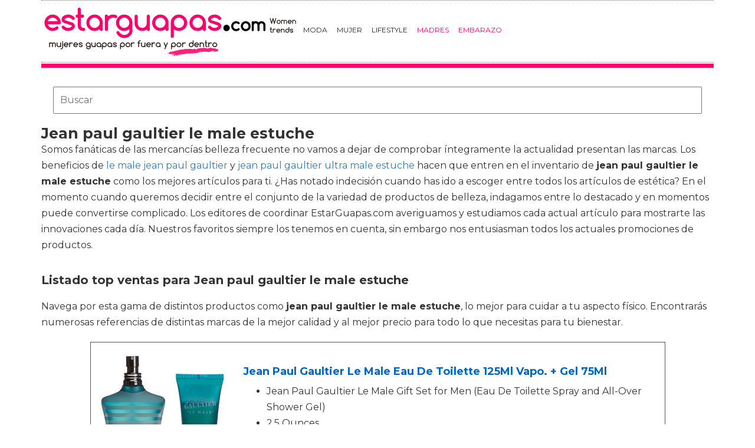

--- FILE ---
content_type: text/html; charset=utf-8
request_url: https://www.estarguapas.com/belleza/jean-paul-gaultier-le-male-estuche/
body_size: 10831
content:

<!DOCTYPE html>
<html lang="es">
    <head>
        <link rel="icon" type="image/png" href="/static/img/favicon.ico">
        <meta charset="utf-8">
        <title>Comprar jean paul gaultier le male estuche 🥇 【 desde 26.45 € 】 | Estarguapas</title>
        <meta name="geo.region" content="">
        <meta name="theme-color" content="#3c3c3c">
        
        <link href='https://fonts.googleapis.com/css?family=Montserrat:400,700' rel='stylesheet' type='text/css'>
        <link rel="stylesheet" href="https://maxcdn.bootstrapcdn.com/bootstrap/3.3.5/css/bootstrap.min.css" integrity="sha512-dTfge/zgoMYpP7QbHy4gWMEGsbsdZeCXz7irItjcC3sPUFtf0kuFbDz/ixG7ArTxmDjLXDmezHubeNikyKGVyQ==" crossorigin="anonymous">
        <link rel="stylesheet" type="text/css" href="/static/css/base.css?v=3.9">
        <meta content="width=device-width, minimum-scale=1, maximum-scale=1" name="viewport">
        <meta name="format-detection" content="telephone=no">
        
        
        
        
        
  <link rel="stylesheet" type="text/css" href="/static/css/anews.css?v=3.9">
  <meta name="Description" content="">
  <meta name="Keywords" content="">
  
  <script type='application/ld+json'>[{"@context":"https://schema.org","@type":"BreadcrumbList","itemListElement":[{"@type":"ListItem","position":1,"name":"🔴 Revista Mujeres","item":"https://www.estarguapas.com/"},{"@type":"ListItem","position":2,"name":"🔴 Productos de belleza","item":"https://www.estarguapas.com/belleza/"},{"@type":"ListItem","position":3,"name":"🔴 Jean paul gaultier le male estuche","item":"https://www.estarguapas.com/belleza/jean-paul-gaultier-le-male-estuche/"}]}]</script>

        <script>
           (function(i,s,o,g,r,a,m){i['GoogleAnalyticsObject']=r;i[r]=i[r]||function(){
           (i[r].q=i[r].q||[]).push(arguments)},i[r].l=1*new Date();a=s.createElement(o),
           m=s.getElementsByTagName(o)[0];a.async=1;a.src=g;m.parentNode.insertBefore(a,m)
           })(window,document,'script','//www.google-analytics.com/analytics.js','ga');
         
           ga('create', 'UA-18697816-5', 'auto');
           ga('require', 'displayfeatures');
           ga('send', 'pageview');
        </script>

        <!-- Google Tag Manager -->
        <script>(function(w,d,s,l,i){w[l]=w[l]||[];w[l].push({'gtm.start':
        new Date().getTime(),event:'gtm.js'});var f=d.getElementsByTagName(s)[0],
        j=d.createElement(s),dl=l!='dataLayer'?'&l='+l:'';j.async=true;j.src=
        'https://www.googletagmanager.com/gtm.js?id='+i+dl;f.parentNode.insertBefore(j,f);
        })(window,document,'script','dataLayer','GTM-W234BN');</script>
        <!-- End Google Tag Manager -->



        <link rel="manifest" href="/static/manifest.json">
        <script src="https://ajax.googleapis.com/ajax/libs/jquery/3.2.1/jquery.min.js"></script>

    </head>
    <body >
      <!-- Google Tag Manager (noscript) -->
      <noscript><iframe src="https://www.googletagmanager.com/ns.html?id=GTM-W234BN"
      height="0" width="0" style="display:none;visibility:hidden"></iframe></noscript>
      <!-- End Google Tag Manager (noscript) -->
    
    <div id="Skin-Antevenio">
      <div class="container">
        <div id="general">
            <div id="header">
            
                
                <nav class="navbar navbar-default">
                  <div class="container-fluid">
                    <div class="logobrand">
                       <a class="navbar-brand" href="/">
                        <img loading="lazy" class="imglogo" src="/static/img/estarguapas_logo.png" alt="Estarguapas - Belleza y cuidado personal" title="Estarguapas - Belleza y cuidado personal">
                      </a>
                    </div>
                    <div class="navbar-header">
                      <button type="button" class="navbar-toggle collapsed" data-toggle="collapse" data-target="#bs-example-navbar-collapse-1" aria-expanded="false">
                        <span class="sr-only">Toggle navigation</span>
                        <span class="icon-bar"></span>
                        <span class="icon-bar"></span>
                        <span class="icon-bar"></span>
                      </button>
                    </div>

                    <div class="collapse navbar-collapse" id="bs-example-navbar-collapse-1">
                      <ul class="nav navbar-nav">
                          
                          <li>
                              
                                <a href="/category/moda" title="Moda">Moda</a>
                              
                          </li>
                          
                          <li>
                              
                                <a href="/category/mujer" title="Mujer">Mujer</a>
                              
                          </li>
                          
                          <li>
                              
                                <a href="/category/estilo-de-vida" title="LifeStyle">LifeStyle</a>
                              
                          </li>
                          
                          <li>
                              
                                <a href="https://www.soloparamadres.com" title="Madres" style="color:#FF006C" target="_blank">Madres</a>
                              
                          </li>
                          
                          <li>
                              
                                <a href="https://www.mujerfertil.es" title="Embarazo" style="color:#FF006C" target="_blank">Embarazo</a>
                              
                          </li>
                          
                      </ul>
                      </div>
                  </div>
                  
                </nav>
                
                
              </div>
              <img loading="lazy" src="/static/img/barra.jpg" class="barra_cab" title="barra head" alt="barra head">
            
            <div id="content" >
                
  <div class="row">
    <div class="description col-xs-12 col-md-12">
      <form class="navbar-form navbar-left" action="/belleza-search/" method="post" style="width:100%;padding: 20px;"><input type='hidden' name='csrfmiddlewaretoken' value='wzV3TceAcMAX2y2z72maNEfUdhYh1xBC7q0tGhcuBgS5C1VkPSC40YpGcdrB8FxZ' />
          <input type="text" name="searchbox" class="search-query span2" placeholder="Buscar" maxlength="100" required="" id="id_searchbox" style="width:100%;padding:10px;">
      </form>
      <h1>Jean paul gaultier le male estuche</h1>

      <div id="intro">
      
        <p>Somos fanáticas de las mercancías belleza frecuente no vamos a dejar de comprobar íntegramente la actualidad presentan las marcas. Los beneficios de <a href='/belleza/le-male-jean-paul-gaultier/' title='le male jean paul gaultier'>le male jean paul gaultier</a> y <a href='/belleza/jean-paul-gaultier-ultra-male-estuche/' title='jean paul gaultier ultra male estuche'>jean paul gaultier ultra male estuche</a> hacen que entren en el inventario de <strong>jean paul gaultier le male estuche</strong> como los mejores artículos para ti. ¿Has notado indecisión cuando has ido a escoger entre todos los artículos de estética? En el momento cuando queremos decidir entre el conjunto de la variedad de productos de belleza, indagamos entre lo destacado y en momentos puede convertirse complicado. Los editores de coordinar EstarGuapas.com averiguamos y estudiamos cada actual artículo para mostrarte las innovaciones cada día. Nuestros favoritos siempre los tenemos en cuenta, sin embargo nos entusiasman todos los actuales promociones de productos.</p>
      
      </div>

      <h2>Listado top ventas para Jean paul gaultier le male estuche</h2>
      <div id="listado">
      
        <p>Navega por esta gama de distintos productos como <strong>jean paul gaultier le male estuche</strong>, lo mejor para cuidar a tu aspecto físico. Encontrarás numerosas referencias de distintas marcas de la mejor calidad y al mejor precio para todo lo que necesitas para tu bienestar.</p>
      
      </div>
      
      <div class="row lalala" lelele="aHR0cHM6Ly93d3cuYW1hem9uLmVzL2RwL0IwMEFDMk5JUU8/dGFnPWVzdGFyZ3VhcGFzLTIx">
        <div class="products col-xs-12 col-md-offset-1 col-md-10">
          <div class="row product">
            <div class="col-xs-12 col-md-12">
              <div class="row">
                <div class="col-xs-12 col-md-3">
                  <img src="/pics/2020/09/29/jean-paul-gaultier-le-male-eau-de-toilette-125ml-vapo-gel-75ml-55262.jpg" title="Jean Paul Gaultier Le Male Eau De Toilette 125Ml Vapo. + Gel 75Ml" alt="Jean Paul Gaultier Le Male Eau De Toilette 125Ml Vapo. + Gel 75Ml"> 
                </div> 
                <div class="col-xs-12 col-md-9">
                  <h3>Jean Paul Gaultier Le Male Eau De Toilette 125Ml Vapo. + Gel 75Ml</h3> 
                  <div><ul><li>Jean Paul Gaultier Le Male Gift Set for Men (Eau De Toilette Spray and All-Over Shower Gel)</li><li>2.5 Ounces</li></ul></div>
                  <div style="text-align:right;">
                  
                    <div class="comprar"><i class="fas fa-shopping-cart"></i> Ver precios en Amazon</div>
                  </div>
                </div> 
              </div> 
            </div> 
          </div> 
        </div>
      </div>
      
      <div class="row lalala" lelele="aHR0cHM6Ly93d3cuYW1hem9uLmVzL2RwL0IwN1oyNFZHTDQ/dGFnPWVzdGFyZ3VhcGFzLTIx">
        <div class="products col-xs-12 col-md-offset-1 col-md-10">
          <div class="row product">
            <div class="col-xs-12 col-md-12">
              <div class="row">
                <div class="col-xs-12 col-md-3">
                  <img src="/pics/2020/09/29/jean-paul-gaultier-jpg-le-beau-estuche-de-75-ml-eau-de-toilette-10-ml-edt-travel-spray-55261.jpg" title="Jean Paul Gaultier JPG Le Beau - Estuche de 75 ml Eau de Toilette &amp; 10 ml EDT Travel Spray" alt="Jean Paul Gaultier JPG Le Beau - Estuche de 75 ml Eau de Toilette &amp; 10 ml EDT Travel Spray"> 
                </div> 
                <div class="col-xs-12 col-md-9">
                  <h3>Jean Paul Gaultier JPG Le Beau - Estuche de 75 ml Eau de Toilette &amp; 10 ml EDT Travel Spray</h3> 
                  <div><ul></ul></div>
                  <div style="text-align:right;">
                  
                    <div class="comprar"><i class="fas fa-shopping-cart"></i> Ver precios en Amazon</div>
                  </div>
                </div> 
              </div> 
            </div> 
          </div> 
        </div>
      </div>
      
      <div class="row lalala" lelele="aHR0cHM6Ly93d3cuYW1hem9uLmVzL2RwL0IwMDlDN1IyQkM/dGFnPWVzdGFyZ3VhcGFzLTIx">
        <div class="products col-xs-12 col-md-offset-1 col-md-10">
          <div class="row product">
            <div class="col-xs-12 col-md-12">
              <div class="row">
                <div class="col-xs-12 col-md-3">
                  <img src="/pics/2020/09/29/le-male-eau-de-toilette-125-ml-gel-de-bano-75-ml-de-jean-paul-gaultier-hombre-estuche-55260.jpg" title="Le male Eau de Toilette 125 ml + Gel de baño 75 ml de Jean Paul Gaultier, Hombre – Estuche" alt="Le male Eau de Toilette 125 ml + Gel de baño 75 ml de Jean Paul Gaultier, Hombre – Estuche"> 
                </div> 
                <div class="col-xs-12 col-md-9">
                  <h3>Le male Eau de Toilette 125 ml + Gel de baño 75 ml de Jean Paul Gaultier, Hombre – Estuche</h3> 
                  <div><ul><li>Le Male by Jean Paul Gaultier for Men 2 Piece Set Includes: 4.2 oz Eau de Toilette Spray + 2.5 oz All Over Shower Gel</li><li>4.2 oz.</li></ul></div>
                  <div style="text-align:right;">
                  
                    <div class="comprar"><i class="fas fa-shopping-cart"></i> Ver precios en Amazon</div>
                  </div>
                </div> 
              </div> 
            </div> 
          </div> 
        </div>
      </div>
      
      <div class="row lalala" lelele="aHR0cHM6Ly93d3cuYW1hem9uLmVzL2RwL0IwMU02V1VKVDA/dGFnPWVzdGFyZ3VhcGFzLTIx">
        <div class="products col-xs-12 col-md-offset-1 col-md-10">
          <div class="row product">
            <div class="col-xs-12 col-md-12">
              <div class="row">
                <div class="col-xs-12 col-md-3">
                  <img src="/pics/2020/09/28/jean-paul-gaultier-agua-de-colonia-para-hombres-200-ml-9621.jpg" title="Jean Paul Gaultier, Agua de colonia para hombres - 200 ml." alt="Jean Paul Gaultier, Agua de colonia para hombres - 200 ml."> 
                </div> 
                <div class="col-xs-12 col-md-9">
                  <h3>Jean Paul Gaultier, Agua de colonia para hombres - 200 ml.</h3> 
                  <div><ul><li>LE MALE Eau de Toilette 200ML [JEAN PAUL GAULTIER]</li><li>Jean Paul Gaultier</li><li>Fragancias Premium</li></ul></div>
                  <div style="text-align:right;">
                  
                    <div class="comprar"><i class="fas fa-shopping-cart"></i> Ver precios en Amazon</div>
                  </div>
                </div> 
              </div> 
            </div> 
          </div> 
        </div>
      </div>
      
      <div class="row lalala" lelele="aHR0cHM6Ly93d3cuYW1hem9uLmVzL2RwL0IwMDBFN1dJNkk/dGFnPWVzdGFyZ3VhcGFzLTIx">
        <div class="products col-xs-12 col-md-offset-1 col-md-10">
          <div class="row product">
            <div class="col-xs-12 col-md-12">
              <div class="row">
                <div class="col-xs-12 col-md-3">
                  <img src="/pics/2020/09/28/jean-paul-gaultier-le-male-eau-de-toilette-vaporizador-75-ml-7776.jpg" title="Jean Paul Gaultier Le Male Eau de Toilette Vaporizador 75 ml" alt="Jean Paul Gaultier Le Male Eau de Toilette Vaporizador 75 ml"> 
                </div> 
                <div class="col-xs-12 col-md-9">
                  <h3>Jean Paul Gaultier Le Male Eau de Toilette Vaporizador 75 ml</h3> 
                  <div><ul><li>De la marca Jean Paul Gaultier.</li><li>Contiene 75 ml.</li><li>Este producto está indicado para hSombras.</li><li>Las notas olfativas principales de este producto son amaderado, especiado y fresco naturaleza.</li></ul></div>
                  <div style="text-align:right;">
                  
                    <div class="comprar"><i class="fas fa-shopping-cart"></i> Ver precios en Amazon</div>
                  </div>
                </div> 
              </div> 
            </div> 
          </div> 
        </div>
      </div>
      
      <div class="row lalala" lelele="aHR0cHM6Ly93d3cuYW1hem9uLmVzL2RwL0IwMDA2VkE2MkE/dGFnPWVzdGFyZ3VhcGFzLTIx">
        <div class="products col-xs-12 col-md-offset-1 col-md-10">
          <div class="row product">
            <div class="col-xs-12 col-md-12">
              <div class="row">
                <div class="col-xs-12 col-md-3">
                  <img src="/pics/2020/09/28/jean-paul-gaultier-desodorante-stick-le-male-75-ml-7775.jpg" title="JEAN PAUL GAULTIER - Desodorante stick le mâle 75 ml" alt="JEAN PAUL GAULTIER - Desodorante stick le mâle 75 ml"> 
                </div> 
                <div class="col-xs-12 col-md-9">
                  <h3>JEAN PAUL GAULTIER - Desodorante stick le mâle 75 ml</h3> 
                  <div><ul><li>Le Male Deo Stick Alcohol Free 75 Gr</li><li>Los mejores productos para que te sientas bien contigo mismo.</li><li>Belleza y cuidado van de la mano para proporcionarte una sensación de bienestar única.</li></ul></div>
                  <div style="text-align:right;">
                  
                    <div class="comprar"><i class="fas fa-shopping-cart"></i> Ver precios en Amazon</div>
                  </div>
                </div> 
              </div> 
            </div> 
          </div> 
        </div>
      </div>
      
      <div class="row lalala" lelele="aHR0cHM6Ly93d3cuYW1hem9uLmVzL2RwL0IwMDFCQUczOEc/dGFnPWVzdGFyZ3VhcGFzLTIx">
        <div class="products col-xs-12 col-md-offset-1 col-md-10">
          <div class="row product">
            <div class="col-xs-12 col-md-12">
              <div class="row">
                <div class="col-xs-12 col-md-3">
                  <img src="/pics/2020/09/28/jean-paul-gaultier-le-male-eau-de-toilette-spray-125-ml-7774.jpg" title="Jean Paul Gaultier Le Male, Eau De Toilette Spray, 125 ml" alt="Jean Paul Gaultier Le Male, Eau De Toilette Spray, 125 ml"> 
                </div> 
                <div class="col-xs-12 col-md-9">
                  <h3>Jean Paul Gaultier Le Male, Eau De Toilette Spray, 125 ml</h3> 
                  <div><ul><li>De la marca Jean Paul Gaultier.</li><li>Contiene 125 ml.</li><li>Este producto está indicado para hSombras.</li><li>Las notas olfativas principales de este producto son amaderado, especiado y fresco naturaleza.</li></ul></div>
                  <div style="text-align:right;">
                  
                    <div class="comprar"><i class="fas fa-shopping-cart"></i> Ver precios en Amazon</div>
                  </div>
                </div> 
              </div> 
            </div> 
          </div> 
        </div>
      </div>
      

      
      <div class="row lalala" lelele="[base64]">
        <div class="products col-xs-12 col-md-offset-1 col-md-10">
          <div class="row product">
            <div class="col-xs-12 col-md-12">
              <div class="row">
                <div class="col-xs-12 col-md-3">
                  <img src="/pics/2021/10/01/jean-paul-gaultier-desodorantes-le-male-gaultier-homme-desodorante-spray-150ml-373188.jpg" title="Jean Paul Gaultier Desodorantes LE MALE GAULTIER HOMME DESODORANTE SPRAY 150ML" alt="Jean Paul Gaultier Desodorantes LE MALE GAULTIER HOMME DESODORANTE SPRAY 150ML"> 
                </div> 
                <div class="col-xs-12 col-md-9">
                  <h3>Jean Paul Gaultier Desodorantes LE MALE GAULTIER HOMME DESODORANTE SPRAY 150ML</h3> 
                  <div>Jean Paul Gaultier Desodorantes LE MALE GAULTIER HOMME DESODORANTE SPRAY 150ML multicolour Disponible en talla para hombre. única.Hombre > Belleza > Desodorantes</div>
                  <div style="text-align:right;">
                    <div class="comprar"><i class="fas fa-shopping-cart"></i> Ver precios en Spartoo</div>
                  </div>
                </div> 
              </div> 
            </div> 
          </div> 
        </div>
      </div>
      
      <div class="row lalala" lelele="[base64]">
        <div class="products col-xs-12 col-md-offset-1 col-md-10">
          <div class="row product">
            <div class="col-xs-12 col-md-12">
              <div class="row">
                <div class="col-xs-12 col-md-3">
                  <img src="/pics/2021/10/01/jean-paul-gaultier-productos-bano-le-male-gaultier-homme-gel-de-ducha-200ml-372768.jpg" title="Jean Paul Gaultier Productos baño LE MALE GAULTIER HOMME GEL DE DUCHA 200ML" alt="Jean Paul Gaultier Productos baño LE MALE GAULTIER HOMME GEL DE DUCHA 200ML"> 
                </div> 
                <div class="col-xs-12 col-md-9">
                  <h3>Jean Paul Gaultier Productos baño LE MALE GAULTIER HOMME GEL DE DUCHA 200ML</h3> 
                  <div>Jean Paul Gaultier Productos baño LE MALE GAULTIER HOMME GEL DE DUCHA 200ML multicolour Disponible en talla para hombre. única.Hombre > Belleza > Productos baño</div>
                  <div style="text-align:right;">
                    <div class="comprar"><i class="fas fa-shopping-cart"></i> Ver precios en Spartoo</div>
                  </div>
                </div> 
              </div> 
            </div> 
          </div> 
        </div>
      </div>
      
      <div class="row lalala" lelele="[base64]">
        <div class="products col-xs-12 col-md-offset-1 col-md-10">
          <div class="row product">
            <div class="col-xs-12 col-md-12">
              <div class="row">
                <div class="col-xs-12 col-md-3">
                  <img src="/pics/2021/10/14/jean-paul-gaultier-agua-de-colonia-gaultier-le-male-pride-edt-125ml-spray-1417362.jpg" title="Jean Paul Gaultier Agua de Colonia GAULTIER LE MALE PRIDE EDT 125ML SPRAY" alt="Jean Paul Gaultier Agua de Colonia GAULTIER LE MALE PRIDE EDT 125ML SPRAY"> 
                </div> 
                <div class="col-xs-12 col-md-9">
                  <h3>Jean Paul Gaultier Agua de Colonia GAULTIER LE MALE PRIDE EDT 125ML SPRAY</h3> 
                  <div>Jean Paul Gaultier Agua de Colonia GAULTIER LE MALE PRIDE EDT 125ML SPRAY multicolour Disponible en talla para hombre. única.Hombre > Belleza > Agua de Colonia</div>
                  <div style="text-align:right;">
                    <div class="comprar"><i class="fas fa-shopping-cart"></i> Ver precios en Spartoo</div>
                  </div>
                </div> 
              </div> 
            </div> 
          </div> 
        </div>
      </div>
      
      <div class="row lalala" lelele="[base64]">
        <div class="products col-xs-12 col-md-offset-1 col-md-10">
          <div class="row product">
            <div class="col-xs-12 col-md-12">
              <div class="row">
                <div class="col-xs-12 col-md-3">
                  <img src="/pics/2021/10/02/jean-paul-gaultier-perfume-le-male-edp-spray-75ml-383859.jpg" title="Jean Paul Gaultier Perfume LE MALE EDP SPRAY 75ML" alt="Jean Paul Gaultier Perfume LE MALE EDP SPRAY 75ML"> 
                </div> 
                <div class="col-xs-12 col-md-9">
                  <h3>Jean Paul Gaultier Perfume LE MALE EDP SPRAY 75ML</h3> 
                  <div>Jean Paul Gaultier Perfume LE MALE EDP SPRAY 75ML multicolour Disponible en talla para hombre. única.Hombre > Belleza > Perfume</div>
                  <div style="text-align:right;">
                    <div class="comprar"><i class="fas fa-shopping-cart"></i> Ver precios en Spartoo</div>
                  </div>
                </div> 
              </div> 
            </div> 
          </div> 
        </div>
      </div>
      
      <div class="row lalala" lelele="[base64]">
        <div class="products col-xs-12 col-md-offset-1 col-md-10">
          <div class="row product">
            <div class="col-xs-12 col-md-12">
              <div class="row">
                <div class="col-xs-12 col-md-3">
                  <img src="/pics/2021/10/02/jean-paul-gaultier-perfume-le-male-edp-spray-125ml-383860.jpg" title="Jean Paul Gaultier Perfume LE MALE EDP SPRAY 125ML" alt="Jean Paul Gaultier Perfume LE MALE EDP SPRAY 125ML"> 
                </div> 
                <div class="col-xs-12 col-md-9">
                  <h3>Jean Paul Gaultier Perfume LE MALE EDP SPRAY 125ML</h3> 
                  <div>Jean Paul Gaultier Perfume LE MALE EDP SPRAY 125ML multicolour Disponible en talla para hombre. única.Hombre > Belleza > Perfume</div>
                  <div style="text-align:right;">
                    <div class="comprar"><i class="fas fa-shopping-cart"></i> Ver precios en Spartoo</div>
                  </div>
                </div> 
              </div> 
            </div> 
          </div> 
        </div>
      </div>
      
      <div class="row lalala" lelele="[base64]">
        <div class="products col-xs-12 col-md-offset-1 col-md-10">
          <div class="row product">
            <div class="col-xs-12 col-md-12">
              <div class="row">
                <div class="col-xs-12 col-md-3">
                  <img src="/pics/2021/10/02/jean-paul-gaultier-perfume-le-male-edp-spray-200ml-383861.jpg" title="Jean Paul Gaultier Perfume LE MALE EDP SPRAY 200ML" alt="Jean Paul Gaultier Perfume LE MALE EDP SPRAY 200ML"> 
                </div> 
                <div class="col-xs-12 col-md-9">
                  <h3>Jean Paul Gaultier Perfume LE MALE EDP SPRAY 200ML</h3> 
                  <div>Jean Paul Gaultier Perfume LE MALE EDP SPRAY 200ML multicolour Disponible en talla para hombre. única.Hombre > Belleza > Perfume</div>
                  <div style="text-align:right;">
                    <div class="comprar"><i class="fas fa-shopping-cart"></i> Ver precios en Spartoo</div>
                  </div>
                </div> 
              </div> 
            </div> 
          </div> 
        </div>
      </div>
      
      <div class="row lalala" lelele="[base64]">
        <div class="products col-xs-12 col-md-offset-1 col-md-10">
          <div class="row product">
            <div class="col-xs-12 col-md-12">
              <div class="row">
                <div class="col-xs-12 col-md-3">
                  <img src="/pics/2021/10/01/jean-paul-gaultier-desodorantes-le-male-desodorante-vaporizador-250388.jpg" title="Jean Paul Gaultier Desodorantes Le Male Desodorante Vaporizador" alt="Jean Paul Gaultier Desodorantes Le Male Desodorante Vaporizador"> 
                </div> 
                <div class="col-xs-12 col-md-9">
                  <h3>Jean Paul Gaultier Desodorantes Le Male Desodorante Vaporizador</h3> 
                  <div>Jean Paul Gaultier Desodorantes Le Male Desodorante Vaporizador multicolour Disponible en talla para hombre. única.Hombre > Belleza > Desodorantes</div>
                  <div style="text-align:right;">
                    <div class="comprar"><i class="fas fa-shopping-cart"></i> Ver precios en Spartoo</div>
                  </div>
                </div> 
              </div> 
            </div> 
          </div> 
        </div>
      </div>
      
      <div class="row lalala" lelele="[base64]">
        <div class="products col-xs-12 col-md-offset-1 col-md-10">
          <div class="row product">
            <div class="col-xs-12 col-md-12">
              <div class="row">
                <div class="col-xs-12 col-md-3">
                  <img src="/pics/2021/10/01/jean-paul-gaultier-agua-de-colonia-le-male-edt-200ml-372784.jpg" title="Jean Paul Gaultier Agua de Colonia LE MALE EDT 200ML" alt="Jean Paul Gaultier Agua de Colonia LE MALE EDT 200ML"> 
                </div> 
                <div class="col-xs-12 col-md-9">
                  <h3>Jean Paul Gaultier Agua de Colonia LE MALE EDT 200ML</h3> 
                  <div>Jean Paul Gaultier Agua de Colonia LE MALE EDT 200ML multicolour Disponible en talla para hombre. única.Hombre > Belleza > Agua de Colonia</div>
                  <div style="text-align:right;">
                    <div class="comprar"><i class="fas fa-shopping-cart"></i> Ver precios en Spartoo</div>
                  </div>
                </div> 
              </div> 
            </div> 
          </div> 
        </div>
      </div>
      
      <div class="row lalala" lelele="[base64]">
        <div class="products col-xs-12 col-md-offset-1 col-md-10">
          <div class="row product">
            <div class="col-xs-12 col-md-12">
              <div class="row">
                <div class="col-xs-12 col-md-3">
                  <img src="/pics/2021/10/01/jean-paul-gaultier-agua-de-colonia-le-male-edt-75ml-373505.jpg" title="Jean Paul Gaultier Agua de Colonia LE MALE EDT 75ML" alt="Jean Paul Gaultier Agua de Colonia LE MALE EDT 75ML"> 
                </div> 
                <div class="col-xs-12 col-md-9">
                  <h3>Jean Paul Gaultier Agua de Colonia LE MALE EDT 75ML</h3> 
                  <div>Jean Paul Gaultier Agua de Colonia LE MALE EDT 75ML multicolour Disponible en talla para hombre. única.Hombre > Belleza > Agua de Colonia</div>
                  <div style="text-align:right;">
                    <div class="comprar"><i class="fas fa-shopping-cart"></i> Ver precios en Spartoo</div>
                  </div>
                </div> 
              </div> 
            </div> 
          </div> 
        </div>
      </div>
      
      <div class="row lalala" lelele="[base64]">
        <div class="products col-xs-12 col-md-offset-1 col-md-10">
          <div class="row product">
            <div class="col-xs-12 col-md-12">
              <div class="row">
                <div class="col-xs-12 col-md-3">
                  <img src="/pics/2021/10/01/jean-paul-gaultier-agua-de-colonia-le-male-edt-125ml-373001.jpg" title="Jean Paul Gaultier Agua de Colonia LE MALE EDT 125ML" alt="Jean Paul Gaultier Agua de Colonia LE MALE EDT 125ML"> 
                </div> 
                <div class="col-xs-12 col-md-9">
                  <h3>Jean Paul Gaultier Agua de Colonia LE MALE EDT 125ML</h3> 
                  <div>Jean Paul Gaultier Agua de Colonia LE MALE EDT 125ML multicolour Disponible en talla para hombre. única.Hombre > Belleza > Agua de Colonia</div>
                  <div style="text-align:right;">
                    <div class="comprar"><i class="fas fa-shopping-cart"></i> Ver precios en Spartoo</div>
                  </div>
                </div> 
              </div> 
            </div> 
          </div> 
        </div>
      </div>
      
      <div class="row lalala" lelele="[base64]">
        <div class="products col-xs-12 col-md-offset-1 col-md-10">
          <div class="row product">
            <div class="col-xs-12 col-md-12">
              <div class="row">
                <div class="col-xs-12 col-md-3">
                  <img src="/pics/2021/10/01/jean-paul-gaultier-agua-de-colonia-le-male-edt-40ml-373506.jpg" title="Jean Paul Gaultier Agua de Colonia LE MALE EDT 40ML" alt="Jean Paul Gaultier Agua de Colonia LE MALE EDT 40ML"> 
                </div> 
                <div class="col-xs-12 col-md-9">
                  <h3>Jean Paul Gaultier Agua de Colonia LE MALE EDT 40ML</h3> 
                  <div>Jean Paul Gaultier Agua de Colonia LE MALE EDT 40ML multicolour Disponible en talla para hombre. única.Hombre > Belleza > Agua de Colonia</div>
                  <div style="text-align:right;">
                    <div class="comprar"><i class="fas fa-shopping-cart"></i> Ver precios en Spartoo</div>
                  </div>
                </div> 
              </div> 
            </div> 
          </div> 
        </div>
      </div>
      
      <div class="row lalala" lelele="[base64]">
        <div class="products col-xs-12 col-md-offset-1 col-md-10">
          <div class="row product">
            <div class="col-xs-12 col-md-12">
              <div class="row">
                <div class="col-xs-12 col-md-3">
                  <img src="/pics/2021/09/30/jean-paul-gaultier-productos-bano-le-male-shower-gel-96371.jpg" title="Jean Paul Gaultier Productos baño Le Male Shower Gel" alt="Jean Paul Gaultier Productos baño Le Male Shower Gel"> 
                </div> 
                <div class="col-xs-12 col-md-9">
                  <h3>Jean Paul Gaultier Productos baño Le Male Shower Gel</h3> 
                  <div>Jean Paul Gaultier Productos baño Le Male Shower Gel multicolour Disponible en talla para hombre. única.Hombre > Belleza > Productos baño</div>
                  <div style="text-align:right;">
                    <div class="comprar"><i class="fas fa-shopping-cart"></i> Ver precios en Spartoo</div>
                  </div>
                </div> 
              </div> 
            </div> 
          </div> 
        </div>
      </div>
      
      <div class="row lalala" lelele="[base64]">
        <div class="products col-xs-12 col-md-offset-1 col-md-10">
          <div class="row product">
            <div class="col-xs-12 col-md-12">
              <div class="row">
                <div class="col-xs-12 col-md-3">
                  <img src="/pics/2021/09/30/jean-paul-gaultier-cuidado-aftershave-le-male-after-shave-151150.jpg" title="Jean Paul Gaultier Cuidado Aftershave Le Male After-shave" alt="Jean Paul Gaultier Cuidado Aftershave Le Male After-shave"> 
                </div> 
                <div class="col-xs-12 col-md-9">
                  <h3>Jean Paul Gaultier Cuidado Aftershave Le Male After-shave</h3> 
                  <div>Jean Paul Gaultier Cuidado Aftershave Le Male After-shave multicolour Disponible en talla para hombre. única.Hombre > Belleza > Cuidado Aftershave</div>
                  <div style="text-align:right;">
                    <div class="comprar"><i class="fas fa-shopping-cart"></i> Ver precios en Spartoo</div>
                  </div>
                </div> 
              </div> 
            </div> 
          </div> 
        </div>
      </div>
      
      <div class="row lalala" lelele="[base64]">
        <div class="products col-xs-12 col-md-offset-1 col-md-10">
          <div class="row product">
            <div class="col-xs-12 col-md-12">
              <div class="row">
                <div class="col-xs-12 col-md-3">
                  <img src="/pics/2021/10/04/jean-paul-gaultier-desodorantes-le-male-deo-stick-alcohol-free-75-gr-656624.jpg" title="Jean Paul Gaultier Desodorantes Le Male Deo Stick Alcohol Free 75 Gr" alt="Jean Paul Gaultier Desodorantes Le Male Deo Stick Alcohol Free 75 Gr"> 
                </div> 
                <div class="col-xs-12 col-md-9">
                  <h3>Jean Paul Gaultier Desodorantes Le Male Deo Stick Alcohol Free 75 Gr</h3> 
                  <div>Jean Paul Gaultier Desodorantes Le Male Deo Stick Alcohol Free 75 Gr multicolour Disponible en talla para hombre. única.Hombre > Belleza > Desodorantes</div>
                  <div style="text-align:right;">
                    <div class="comprar"><i class="fas fa-shopping-cart"></i> Ver precios en Spartoo</div>
                  </div>
                </div> 
              </div> 
            </div> 
          </div> 
        </div>
      </div>
      
      <div class="row lalala" lelele="[base64]">
        <div class="products col-xs-12 col-md-offset-1 col-md-10">
          <div class="row product">
            <div class="col-xs-12 col-md-12">
              <div class="row">
                <div class="col-xs-12 col-md-3">
                  <img src="/pics/2021/10/01/jean-paul-gaultier-perfume-set-le-male-125ml-edt75ml-showergel-357615.jpg" title="Jean Paul Gaultier Perfume Set Le Male (125ml EDT+75ml ShowerGel)" alt="Jean Paul Gaultier Perfume Set Le Male (125ml EDT+75ml ShowerGel)"> 
                </div> 
                <div class="col-xs-12 col-md-9">
                  <h3>Jean Paul Gaultier Perfume Set Le Male (125ml EDT+75ml ShowerGel)</h3> 
                  <div>Jean Paul Gaultier Perfume Set Le Male (125ml EDT+75ml ShowerGel) multicolour Disponible en talla para hombre. ml.Hombre > Belleza > Perfume</div>
                  <div style="text-align:right;">
                    <div class="comprar"><i class="fas fa-shopping-cart"></i> Ver precios en Spartoo</div>
                  </div>
                </div> 
              </div> 
            </div> 
          </div> 
        </div>
      </div>
      
      <div class="row lalala" lelele="[base64]">
        <div class="products col-xs-12 col-md-offset-1 col-md-10">
          <div class="row product">
            <div class="col-xs-12 col-md-12">
              <div class="row">
                <div class="col-xs-12 col-md-3">
                  <img src="/pics/2021/10/04/jean-paul-gaultier-cofres-perfumes-le-male-le-parfum-lote-690986.jpg" title="Jean Paul Gaultier Cofres perfumes Le Male Le Parfum Lote" alt="Jean Paul Gaultier Cofres perfumes Le Male Le Parfum Lote"> 
                </div> 
                <div class="col-xs-12 col-md-9">
                  <h3>Jean Paul Gaultier Cofres perfumes Le Male Le Parfum Lote</h3> 
                  <div>Jean Paul Gaultier Cofres perfumes Le Male Le Parfum Lote multicolour Disponible en talla para hombre. única.Hombre > Belleza > Cofres perfumes</div>
                  <div style="text-align:right;">
                    <div class="comprar"><i class="fas fa-shopping-cart"></i> Ver precios en Spartoo</div>
                  </div>
                </div> 
              </div> 
            </div> 
          </div> 
        </div>
      </div>
      
      <div class="row lalala" lelele="[base64]">
        <div class="products col-xs-12 col-md-offset-1 col-md-10">
          <div class="row product">
            <div class="col-xs-12 col-md-12">
              <div class="row">
                <div class="col-xs-12 col-md-3">
                  <img src="/pics/2021/10/01/jean-paul-gaultier-agua-de-colonia-ultra-male-edt-200ml-372601.jpg" title="Jean Paul Gaultier Agua de Colonia ULTRA MALE EDT 200ML" alt="Jean Paul Gaultier Agua de Colonia ULTRA MALE EDT 200ML"> 
                </div> 
                <div class="col-xs-12 col-md-9">
                  <h3>Jean Paul Gaultier Agua de Colonia ULTRA MALE EDT 200ML</h3> 
                  <div>Jean Paul Gaultier Agua de Colonia ULTRA MALE EDT 200ML multicolour Disponible en talla para hombre. única.Hombre > Belleza > Agua de Colonia</div>
                  <div style="text-align:right;">
                    <div class="comprar"><i class="fas fa-shopping-cart"></i> Ver precios en Spartoo</div>
                  </div>
                </div> 
              </div> 
            </div> 
          </div> 
        </div>
      </div>
      
      <div class="row lalala" lelele="[base64]">
        <div class="products col-xs-12 col-md-offset-1 col-md-10">
          <div class="row product">
            <div class="col-xs-12 col-md-12">
              <div class="row">
                <div class="col-xs-12 col-md-3">
                  <img src="/pics/2021/10/01/jean-paul-gaultier-agua-de-colonia-ultra-male-edt-125ml-372783.jpg" title="Jean Paul Gaultier Agua de Colonia ULTRA MALE EDT 125ML" alt="Jean Paul Gaultier Agua de Colonia ULTRA MALE EDT 125ML"> 
                </div> 
                <div class="col-xs-12 col-md-9">
                  <h3>Jean Paul Gaultier Agua de Colonia ULTRA MALE EDT 125ML</h3> 
                  <div>Jean Paul Gaultier Agua de Colonia ULTRA MALE EDT 125ML multicolour Disponible en talla para hombre. única.Hombre > Belleza > Agua de Colonia</div>
                  <div style="text-align:right;">
                    <div class="comprar"><i class="fas fa-shopping-cart"></i> Ver precios en Spartoo</div>
                  </div>
                </div> 
              </div> 
            </div> 
          </div> 
        </div>
      </div>
      
      <div class="row lalala" lelele="[base64]">
        <div class="products col-xs-12 col-md-offset-1 col-md-10">
          <div class="row product">
            <div class="col-xs-12 col-md-12">
              <div class="row">
                <div class="col-xs-12 col-md-3">
                  <img src="/pics/2021/10/01/jean-paul-gaultier-agua-de-colonia-le-male-eau-de-toilette-vaporizador-250389.jpg" title="Jean Paul Gaultier Agua de Colonia Le Male Eau De Toilette Vaporizador" alt="Jean Paul Gaultier Agua de Colonia Le Male Eau De Toilette Vaporizador"> 
                </div> 
                <div class="col-xs-12 col-md-9">
                  <h3>Jean Paul Gaultier Agua de Colonia Le Male Eau De Toilette Vaporizador</h3> 
                  <div>Jean Paul Gaultier Agua de Colonia Le Male Eau De Toilette Vaporizador multicolour Disponible en talla para hombre. única.Hombre > Belleza > Agua de Colonia</div>
                  <div style="text-align:right;">
                    <div class="comprar"><i class="fas fa-shopping-cart"></i> Ver precios en Spartoo</div>
                  </div>
                </div> 
              </div> 
            </div> 
          </div> 
        </div>
      </div>
      
      <div class="row lalala" lelele="[base64]">
        <div class="products col-xs-12 col-md-offset-1 col-md-10">
          <div class="row product">
            <div class="col-xs-12 col-md-12">
              <div class="row">
                <div class="col-xs-12 col-md-3">
                  <img src="/pics/2021/09/30/jean-paul-gaultier-agua-de-colonia-le-male-eau-de-toilette-vaporizador-96571.jpg" title="Jean Paul Gaultier Agua de Colonia Le Male Eau De Toilette Vaporizador" alt="Jean Paul Gaultier Agua de Colonia Le Male Eau De Toilette Vaporizador"> 
                </div> 
                <div class="col-xs-12 col-md-9">
                  <h3>Jean Paul Gaultier Agua de Colonia Le Male Eau De Toilette Vaporizador</h3> 
                  <div>Jean Paul Gaultier Agua de Colonia Le Male Eau De Toilette Vaporizador multicolour Disponible en talla para hombre. única.Hombre > Belleza > Agua de Colonia</div>
                  <div style="text-align:right;">
                    <div class="comprar"><i class="fas fa-shopping-cart"></i> Ver precios en Spartoo</div>
                  </div>
                </div> 
              </div> 
            </div> 
          </div> 
        </div>
      </div>
      



      <h2>Imágenes de Jean paul gaultier le male estuche</h2>
      <div id="galeria">
      
        <p>Puedes ver aquí un conjunto de imágenes de <strong>jean paul gaultier le male estuche</strong> para que te formes una idea y puedas seleccionar entre todos los modelos de productos. Pincha en una de las fotografías para ver la ficha completa del producto y su coste.</p>
      
      </div>
      
      
      <div class="row">
        <div class="products col-xs-12 col-md-offset-1 col-md-10">
          <div class="row product">
            <div class="col-xs-6 col-md-3 lalala" lelele="aHR0cHM6Ly93d3cuYW1hem9uLmVzL2RwL0IwMEFDMk5JUU8/dGFnPWVzdGFyZ3VhcGFzLTIx">
              <img src="/pics/2020/09/29/jean-paul-gaultier-le-male-eau-de-toilette-125ml-vapo-gel-75ml-55262.jpg" title="Jean Paul Gaultier Le Male Eau De Toilette 125Ml Vapo. + Gel 75Ml" alt="Jean Paul Gaultier Le Male Eau De Toilette 125Ml Vapo. + Gel 75Ml"> 
            </div> 
            
            <div class="col-xs-6 col-md-3 lalala" lelele="aHR0cHM6Ly93d3cuYW1hem9uLmVzL2RwL0IwMEFDMk5JUU8/dGFnPWVzdGFyZ3VhcGFzLTIx">
              <img src="/pics/2020/09/29/jean-paul-gaultier-le-male-eau-de-toilette-125ml-vapo-gel-75ml-55262-2.jpg" title="Jean Paul Gaultier Le Male Eau De Toilette 125Ml Vapo. + Gel 75Ml" alt="Jean Paul Gaultier Le Male Eau De Toilette 125Ml Vapo. + Gel 75Ml"> 
            </div> 
            
            
            
            
          </div> 
        </div>
      </div>
      
      
      
      <div class="row">
        <div class="products col-xs-12 col-md-offset-1 col-md-10">
          <div class="row product">
            <div class="col-xs-6 col-md-3 lalala" lelele="aHR0cHM6Ly93d3cuYW1hem9uLmVzL2RwL0IwN1oyNFZHTDQ/dGFnPWVzdGFyZ3VhcGFzLTIx">
              <img src="/pics/2020/09/29/jean-paul-gaultier-jpg-le-beau-estuche-de-75-ml-eau-de-toilette-10-ml-edt-travel-spray-55261.jpg" title="Jean Paul Gaultier JPG Le Beau - Estuche de 75 ml Eau de Toilette &amp; 10 ml EDT Travel Spray" alt="Jean Paul Gaultier JPG Le Beau - Estuche de 75 ml Eau de Toilette &amp; 10 ml EDT Travel Spray"> 
            </div> 
            
            <div class="col-xs-6 col-md-3 lalala" lelele="aHR0cHM6Ly93d3cuYW1hem9uLmVzL2RwL0IwN1oyNFZHTDQ/dGFnPWVzdGFyZ3VhcGFzLTIx">
              <img src="/pics/2020/09/29/jean-paul-gaultier-jpg-le-beau-estuche-de-75-ml-eau-de-toilette-10-ml-edt-travel-spray-55261-2.jpg" title="Jean Paul Gaultier JPG Le Beau - Estuche de 75 ml Eau de Toilette &amp; 10 ml EDT Travel Spray" alt="Jean Paul Gaultier JPG Le Beau - Estuche de 75 ml Eau de Toilette &amp; 10 ml EDT Travel Spray"> 
            </div> 
            
            
            
            
          </div> 
        </div>
      </div>
      
      
      
      <div class="row">
        <div class="products col-xs-12 col-md-offset-1 col-md-10">
          <div class="row product">
            <div class="col-xs-6 col-md-3 lalala" lelele="aHR0cHM6Ly93d3cuYW1hem9uLmVzL2RwL0IwMDlDN1IyQkM/dGFnPWVzdGFyZ3VhcGFzLTIx">
              <img src="/pics/2020/09/29/le-male-eau-de-toilette-125-ml-gel-de-bano-75-ml-de-jean-paul-gaultier-hombre-estuche-55260.jpg" title="Le male Eau de Toilette 125 ml + Gel de baño 75 ml de Jean Paul Gaultier, Hombre – Estuche" alt="Le male Eau de Toilette 125 ml + Gel de baño 75 ml de Jean Paul Gaultier, Hombre – Estuche"> 
            </div> 
            
            
            
            
          </div> 
        </div>
      </div>
      
      
      
      <div class="row">
        <div class="products col-xs-12 col-md-offset-1 col-md-10">
          <div class="row product">
            <div class="col-xs-6 col-md-3 lalala" lelele="aHR0cHM6Ly93d3cuYW1hem9uLmVzL2RwL0IwMU02V1VKVDA/dGFnPWVzdGFyZ3VhcGFzLTIx">
              <img src="/pics/2020/09/28/jean-paul-gaultier-agua-de-colonia-para-hombres-200-ml-9621.jpg" title="Jean Paul Gaultier, Agua de colonia para hombres - 200 ml." alt="Jean Paul Gaultier, Agua de colonia para hombres - 200 ml."> 
            </div> 
            
            <div class="col-xs-6 col-md-3 lalala" lelele="aHR0cHM6Ly93d3cuYW1hem9uLmVzL2RwL0IwMU02V1VKVDA/dGFnPWVzdGFyZ3VhcGFzLTIx">
              <img src="/pics/2020/09/28/jean-paul-gaultier-agua-de-colonia-para-hombres-200-ml-9621-2.jpg" title="Jean Paul Gaultier, Agua de colonia para hombres - 200 ml." alt="Jean Paul Gaultier, Agua de colonia para hombres - 200 ml."> 
            </div> 
            
            
            <div class="col-xs-6 col-md-3 lalala" lelele="aHR0cHM6Ly93d3cuYW1hem9uLmVzL2RwL0IwMU02V1VKVDA/dGFnPWVzdGFyZ3VhcGFzLTIx">
              <img src="/pics/2020/09/28/jean-paul-gaultier-agua-de-colonia-para-hombres-200-ml-9621-3.jpg" title="Jean Paul Gaultier, Agua de colonia para hombres - 200 ml." alt="Jean Paul Gaultier, Agua de colonia para hombres - 200 ml."> 
            </div> 
            
            
            <div class="col-xs-6 col-md-3 lalala" lelele="aHR0cHM6Ly93d3cuYW1hem9uLmVzL2RwL0IwMU02V1VKVDA/dGFnPWVzdGFyZ3VhcGFzLTIx">
              <img src="/pics/2020/09/28/jean-paul-gaultier-agua-de-colonia-para-hombres-200-ml-9621-4.jpg" title="Jean Paul Gaultier, Agua de colonia para hombres - 200 ml." alt="Jean Paul Gaultier, Agua de colonia para hombres - 200 ml."> 
            </div> 
            
            
          </div> 
        </div>
      </div>
      
      
      
      <div class="row">
        <div class="products col-xs-12 col-md-offset-1 col-md-10">
          <div class="row product">
            <div class="col-xs-6 col-md-3 lalala" lelele="aHR0cHM6Ly93d3cuYW1hem9uLmVzL2RwL0IwMDBFN1dJNkk/dGFnPWVzdGFyZ3VhcGFzLTIx">
              <img src="/pics/2020/09/28/jean-paul-gaultier-le-male-eau-de-toilette-vaporizador-75-ml-7776.jpg" title="Jean Paul Gaultier Le Male Eau de Toilette Vaporizador 75 ml" alt="Jean Paul Gaultier Le Male Eau de Toilette Vaporizador 75 ml"> 
            </div> 
            
            
            
            
          </div> 
        </div>
      </div>
      
      
      
      <div class="row">
        <div class="products col-xs-12 col-md-offset-1 col-md-10">
          <div class="row product">
            <div class="col-xs-6 col-md-3 lalala" lelele="aHR0cHM6Ly93d3cuYW1hem9uLmVzL2RwL0IwMDA2VkE2MkE/dGFnPWVzdGFyZ3VhcGFzLTIx">
              <img src="/pics/2020/09/28/jean-paul-gaultier-desodorante-stick-le-male-75-ml-7775.jpg" title="JEAN PAUL GAULTIER - Desodorante stick le mâle 75 ml" alt="JEAN PAUL GAULTIER - Desodorante stick le mâle 75 ml"> 
            </div> 
            
            
            
            
          </div> 
        </div>
      </div>
      
      
      
      <div class="row">
        <div class="products col-xs-12 col-md-offset-1 col-md-10">
          <div class="row product">
            <div class="col-xs-6 col-md-3 lalala" lelele="aHR0cHM6Ly93d3cuYW1hem9uLmVzL2RwL0IwMDFCQUczOEc/dGFnPWVzdGFyZ3VhcGFzLTIx">
              <img src="/pics/2020/09/28/jean-paul-gaultier-le-male-eau-de-toilette-spray-125-ml-7774.jpg" title="Jean Paul Gaultier Le Male, Eau De Toilette Spray, 125 ml" alt="Jean Paul Gaultier Le Male, Eau De Toilette Spray, 125 ml"> 
            </div> 
            
            <div class="col-xs-6 col-md-3 lalala" lelele="aHR0cHM6Ly93d3cuYW1hem9uLmVzL2RwL0IwMDFCQUczOEc/dGFnPWVzdGFyZ3VhcGFzLTIx">
              <img src="/pics/2020/09/28/jean-paul-gaultier-le-male-eau-de-toilette-spray-125-ml-7774-2.jpg" title="Jean Paul Gaultier Le Male, Eau De Toilette Spray, 125 ml" alt="Jean Paul Gaultier Le Male, Eau De Toilette Spray, 125 ml"> 
            </div> 
            
            
            
            
          </div> 
        </div>
      </div>
      
      


    </div>

    <div class="cat_prod col-xs-12 col-md-offset-1 col-md-10">
      <h2>Otros productos de belleza similares a Jean paul gaultier le male estuche</h2>
      <div class="row">
        
        <a class="col-xs-12 col-md-6 related_news" href="/belleza/jean-paul-gaultier-male/" title="jean paul gaultier male">
            <span class="title">jean paul gaultier male</span>
        </a>   
        
        <a class="col-xs-12 col-md-6 related_news" href="/belleza/jean-paul-gaultier-le-male-40-ml/" title="jean paul gaultier le male 40 ml">
            <span class="title">jean paul gaultier le male 40 ml</span>
        </a>   
        
        <a class="col-xs-12 col-md-6 related_news" href="/belleza/le-male-jean-paul-gaultier-200-ml/" title="le male jean paul gaultier 200 ml">
            <span class="title">le male jean paul gaultier 200 ml</span>
        </a>   
        
        <a class="col-xs-12 col-md-6 related_news" href="/belleza/jean-paul-gaultier-la-male/" title="jean paul gaultier la male">
            <span class="title">jean paul gaultier la male</span>
        </a>   
        
        <a class="col-xs-12 col-md-6 related_news" href="/belleza/male-jean-paul-gaultier/" title="male jean paul gaultier">
            <span class="title">male jean paul gaultier</span>
        </a>   
        
        <a class="col-xs-12 col-md-6 related_news" href="/belleza/jean-paul-gaultier-le-male-200-ml/" title="jean paul gaultier le male 200 ml">
            <span class="title">jean paul gaultier le male 200 ml</span>
        </a>   
        
        <a class="col-xs-12 col-md-6 related_news" href="/belleza/jean-paul-gaultier-le-male-125/" title="jean paul gaultier le male 125">
            <span class="title">jean paul gaultier le male 125</span>
        </a>   
        
        <a class="col-xs-12 col-md-6 related_news" href="/belleza/jean-paul-gaultier-le-male-125-ml/" title="jean paul gaultier le male 125 ml">
            <span class="title">jean paul gaultier le male 125 ml</span>
        </a>   
        
        <a class="col-xs-12 col-md-6 related_news" href="/belleza/jean-paul-gaultier-le-male/" title="jean paul gaultier le male">
            <span class="title">jean paul gaultier le male</span>
        </a>   
        
        <a class="col-xs-12 col-md-6 related_news" href="/belleza/le-male-jean-paul-gaultier-125-ml/" title="le male jean paul gaultier 125 ml">
            <span class="title">le male jean paul gaultier 125 ml</span>
        </a>   
        
        <a class="col-xs-12 col-md-6 related_news" href="/belleza/jean-paul-gaultier-le-male-75-ml/" title="jean paul gaultier le male 75 ml">
            <span class="title">jean paul gaultier le male 75 ml</span>
        </a>   
        
        <a class="col-xs-12 col-md-6 related_news" href="/belleza/jean-paul-gaultier-ultra-male/" title="jean paul gaultier ultra male">
            <span class="title">jean paul gaultier ultra male</span>
        </a>   
        
        <a class="col-xs-12 col-md-6 related_news" href="/belleza/ultra-male-jean-paul-gaultier-200-ml/" title="ultra male jean paul gaultier 200 ml">
            <span class="title">ultra male jean paul gaultier 200 ml</span>
        </a>   
        
        <a class="col-xs-12 col-md-6 related_news" href="/belleza/jean-paul-gaultier-le-male-2018/" title="jean paul gaultier le male 2018">
            <span class="title">jean paul gaultier le male 2018</span>
        </a>   
        
        <a class="col-xs-12 col-md-6 related_news" href="/belleza/jean-paul-gaultier-ultra-male-125-ml/" title="jean paul gaultier ultra male 125 ml">
            <span class="title">jean paul gaultier ultra male 125 ml</span>
        </a>   
        
        <a class="col-xs-12 col-md-6 related_news" href="/belleza/le-male-jean-paul-gaultier-hombre/" title="le male jean paul gaultier hombre">
            <span class="title">le male jean paul gaultier hombre</span>
        </a>   
        
        <a class="col-xs-12 col-md-6 related_news" href="/belleza/perfume-jean-paul-gaultier-le-male-125-ml/" title="perfume jean paul gaultier le male 125 ml">
            <span class="title">perfume jean paul gaultier le male 125 ml</span>
        </a>   
        
        <a class="col-xs-12 col-md-6 related_news" href="/belleza/jean-paul-gaultier-le-male-essence/" title="jean paul gaultier le male essence">
            <span class="title">jean paul gaultier le male essence</span>
        </a>   
        
        <a class="col-xs-12 col-md-6 related_news" href="/belleza/le-male-essence-jean-paul-gaultier/" title="le male essence jean paul gaultier">
            <span class="title">le male essence jean paul gaultier</span>
        </a>   
        
        <a class="col-xs-12 col-md-6 related_news" href="/belleza/le-male-jean-paul-gaultier-opiniones/" title="le male jean paul gaultier opiniones">
            <span class="title">le male jean paul gaultier opiniones</span>
        </a>   
        
        <a class="col-xs-12 col-md-6 related_news" href="/belleza/jean-paul-gaultier-ultra-male-125/" title="jean paul gaultier ultra male 125">
            <span class="title">jean paul gaultier ultra male 125</span>
        </a>   
        
        <a class="col-xs-12 col-md-6 related_news" href="/belleza/jean-paul-gaultier-le-male-barato/" title="jean paul gaultier le male barato">
            <span class="title">jean paul gaultier le male barato</span>
        </a>   
        
        <a class="col-xs-12 col-md-6 related_news" href="/belleza/jean-paul-gaultier-le-male-superman/" title="jean paul gaultier le male superman">
            <span class="title">jean paul gaultier le male superman</span>
        </a>   
        
        <a class="col-xs-12 col-md-6 related_news" href="/belleza/le-male-jean-paul-gaultier-75ml/" title="le male jean paul gaultier 75ml">
            <span class="title">le male jean paul gaultier 75ml</span>
        </a>   
        
        <a class="col-xs-12 col-md-6 related_news" href="/belleza/perfume-jean-paul-gaultier-le-male/" title="perfume jean paul gaultier le male">
            <span class="title">perfume jean paul gaultier le male</span>
        </a>   
        
        <a class="col-xs-12 col-md-6 related_news" href="/belleza/jean-paul-gaultier-classique-male/" title="jean paul gaultier classique male">
            <span class="title">jean paul gaultier classique male</span>
        </a>   
        
        <a class="col-xs-12 col-md-6 related_news" href="/belleza/ultra-male-jean-paul-gaultier/" title="ultra male jean paul gaultier">
            <span class="title">ultra male jean paul gaultier</span>
        </a>   
        
        <a class="col-xs-12 col-md-6 related_news" href="/belleza/le-male-jean-paul-gaultier-parfum/" title="le male jean paul gaultier parfum">
            <span class="title">le male jean paul gaultier parfum</span>
        </a>   
        
        <a class="col-xs-12 col-md-6 related_news" href="/belleza/jean-paul-gaultier-le-male-mujer/" title="jean paul gaultier le male mujer">
            <span class="title">jean paul gaultier le male mujer</span>
        </a>   
        
        <a class="col-xs-12 col-md-6 related_news" href="/belleza/le-male-jean-paul-gaultier-mujer/" title="le male jean paul gaultier mujer">
            <span class="title">le male jean paul gaultier mujer</span>
        </a>   
        
        <a class="col-xs-12 col-md-6 related_news" href="/belleza/jean-paul-gaultier-le-male-125ml/" title="jean paul gaultier le male 125ml">
            <span class="title">jean paul gaultier le male 125ml</span>
        </a>   
        
        <a class="col-xs-12 col-md-6 related_news" href="/belleza/jean-paul-gaultier-fleur-du-male/" title="jean paul gaultier fleur du male">
            <span class="title">jean paul gaultier fleur du male</span>
        </a>   
        
        <a class="col-xs-12 col-md-6 related_news" href="/belleza/le-male-jean-paul-gaultier-barato/" title="le male jean paul gaultier barato">
            <span class="title">le male jean paul gaultier barato</span>
        </a>   
        
        <a class="col-xs-12 col-md-6 related_news" href="/belleza/jean-paul-gaultier-le-beau-male/" title="jean paul gaultier le beau male">
            <span class="title">jean paul gaultier le beau male</span>
        </a>   
        
        <a class="col-xs-12 col-md-6 related_news" href="/belleza/colonia-jean-paul-gaultier-male/" title="colonia jean paul gaultier male">
            <span class="title">colonia jean paul gaultier male</span>
        </a>   
        
        <a class="col-xs-12 col-md-6 related_news" href="/belleza/jean-paul-gaultier-le-male-200-ml-hombre/" title="jean paul gaultier le male 200 ml hombre">
            <span class="title">jean paul gaultier le male 200 ml hombre</span>
        </a>   
        
        <a class="col-xs-12 col-md-6 related_news" href="/belleza/jean-paul-gaultier-hombre-le-male/" title="jean paul gaultier hombre le male">
            <span class="title">jean paul gaultier hombre le male</span>
        </a>   
        
        <a class="col-xs-12 col-md-6 related_news" href="/belleza/le-male-jean-paul-gaultier-200ml/" title="le male jean paul gaultier 200ml">
            <span class="title">le male jean paul gaultier 200ml</span>
        </a>   
        
        <a class="col-xs-12 col-md-6 related_news" href="/belleza/jean-paul-gaultier-le-male-30ml/" title="jean paul gaultier le male 30ml">
            <span class="title">jean paul gaultier le male 30ml</span>
        </a>   
        
        <a class="col-xs-12 col-md-6 related_news" href="/belleza/jean-paul-gaultier-le-male-classique/" title="jean paul gaultier le male classique">
            <span class="title">jean paul gaultier le male classique</span>
        </a>   
        
        <a class="col-xs-12 col-md-6 related_news" href="/belleza/jean-paul-gaultier-le-beau-male-edt/" title="jean paul gaultier le beau male edt">
            <span class="title">jean paul gaultier le beau male edt</span>
        </a>   
        
        <a class="col-xs-12 col-md-6 related_news" href="/belleza/jean-paul-gaultier-ultra-male-intense-edt/" title="jean paul gaultier ultra male intense edt">
            <span class="title">jean paul gaultier ultra male intense edt</span>
        </a>   
        
        <a class="col-xs-12 col-md-6 related_news" href="/belleza/jean-paul-gaultier-hombre-ultra-male/" title="jean paul gaultier hombre ultra male">
            <span class="title">jean paul gaultier hombre ultra male</span>
        </a>   
        
        <a class="col-xs-12 col-md-6 related_news" href="/belleza/jean-paul-gaultier-ultra-male-200ml/" title="jean paul gaultier ultra male 200ml">
            <span class="title">jean paul gaultier ultra male 200ml</span>
        </a>   
        
        <a class="col-xs-12 col-md-6 related_news" href="/belleza/perfume-ultra-male-jean-paul-gaultier/" title="perfume ultra male jean paul gaultier">
            <span class="title">perfume ultra male jean paul gaultier</span>
        </a>   
        
        <a class="col-xs-12 col-md-6 related_news" href="/belleza/jean-paul-gaultier-ultra-male-opiniones/" title="jean paul gaultier ultra male opiniones">
            <span class="title">jean paul gaultier ultra male opiniones</span>
        </a>   
        
        <a class="col-xs-12 col-md-6 related_news" href="/belleza/jean-paul-gaultier-le-male-essence-de-parfum/" title="jean paul gaultier le male essence de parfum">
            <span class="title">jean paul gaultier le male essence de parfum</span>
        </a>   
        
        <a class="col-xs-12 col-md-6 related_news" href="/belleza/jean-paul-gaultier-estuche/" title="jean paul gaultier estuche">
            <span class="title">jean paul gaultier estuche</span>
        </a>   
        
        <a class="col-xs-12 col-md-6 related_news" href="/belleza/estuche-jean-paul-gaultier/" title="estuche jean paul gaultier">
            <span class="title">estuche jean paul gaultier</span>
        </a>   
        
        <a class="col-xs-12 col-md-6 related_news" href="/belleza/estuche-regalo-jean-paul-gaultier/" title="estuche regalo jean paul gaultier">
            <span class="title">estuche regalo jean paul gaultier</span>
        </a>   
        
      </div>
    </div>
    <div class="col-xs-12 col-md-offset-1 col-md-10">
      <div class="row">
        <p>Trendingttopics propietario de www.estarguapas.com declara que en calidad de Afiliado de Amazon, obtiene ingresos por las compras adscritas que cumplen los requisitos aplicables y por ello aparecen enlaces dentro del site que llevan al usuario hacia fichas de producto de Amazon.es</p>
      </div>
    </div>

  </div>
  <link rel="stylesheet" href="https://use.fontawesome.com/releases/v5.6.1/css/all.css" crossorigin="anonymous">

            </div>
	    
            <footer id="footer">
                <a title="Publicidad" rel="nofollow" href="https://www.trendingttopics.com/publicidad">PUBLICIDAD</a>&nbsp;&nbsp;&nbsp;&nbsp;
                <a title="Colabora" rel="nofollow" href="https://www.trendingttopics.com/colabora">COLABORA</a>&nbsp;&nbsp;&nbsp;&nbsp;
                <a title="Aviso legal" rel="nofollow" href="https://www.trendingttopics.com/avisolegal">AVISO LEGAL</a>&nbsp;&nbsp;&nbsp;&nbsp;
                <a title="Contacto" rel="nofollow" href="https://www.estarguapas.com/1-contacto">CONTACTO</a>&nbsp;&nbsp;&nbsp;&nbsp;
                <a title="Belleza" href="https://www.estarguapas.com/belleza/">Belleza</a>&nbsp;&nbsp;&nbsp;&nbsp;
                <a title="Calzado" href="https://www.estarguapas.com/calzado/">Calzado</a>&nbsp;&nbsp;&nbsp;&nbsp;
                <a title="Ropa" href="https://www.estarguapas.com/ropa/">Ropa</a>&nbsp;&nbsp;&nbsp;&nbsp;
                Copyright 2025 Estarguapas <img loading="lazy" style="float:right;margin-top:-11px" height="35" width="201" title="Trending Topics" alt="Trending Topics" src="https://www.trendingttopics.com/static/img/logoTT35.png">

                
            </footer>
        </div>
      </div>
    </div>
        <script src="https://www.gstatic.com/firebasejs/4.9.1/firebase.js"></script>
        <script>
          // Initialize Firebase
          var config = {
            apiKey: "AIzaSyAvxwgz2PIeRMYtuIQCEye5FSIBHgE4x7Y",
            authDomain: "estarguapas-b1e67.firebaseapp.com",
            databaseURL: "https://estarguapas-b1e67.firebaseio.com",
            projectId: "estarguapas-b1e67",
            storageBucket: "estarguapas-b1e67.appspot.com",
            messagingSenderId: "386395162390"
          };
          firebase.initializeApp(config);
        </script>
        <script src="https://www.gstatic.com/firebasejs/4.9.1/firebase-messaging.js"></script>

        <script src="https://maxcdn.bootstrapcdn.com/bootstrap/3.3.5/js/bootstrap.min.js" integrity="sha512-K1qjQ+NcF2TYO/eI3M6v8EiNYZfA95pQumfvcVrTHtwQVDG+aHRqLi/ETn2uB+1JqwYqVG3LIvdm9lj6imS/pQ==" crossorigin="anonymous"></script>
        <script src="/static/js/base.js?v=3.9"></script>

        <script>reqPermissionNouser();</script>

        
        
        <script src="/static/js/newsletter.js?v=3.9"></script>
        

    </body>
</html>


--- FILE ---
content_type: text/css
request_url: https://www.estarguapas.com/static/css/base.css?v=3.9
body_size: 2973
content:
body{font-family: 'Montserrat',"Helvetica Neue",Helvetica,Arial,sans-serif;margin:0px;}
#general{background-color:#FFFFFF;position:relative;}
#general_center{background-color:#fff;position: relative;display: block;z-index:99;}
.close-cookie-panel{border:medium none;height:24px;width:15px;float:right;margin:0 7px;font-size:25px;cursor:pointer;}
.btn-info{text-decoration:none;padding:2px 10px;}
a{text-decoration:none;font-family:'Montserrat',"Helvetica Neue",Helvetica,Arial,sans-serif;}
#footer a{color: #337AB7;display: inline-block;margin-bottom: 15px;}
footer{margin-top:15px;}
#sitelogo{margin:2px 5px 3px 0;}
#sitelogo img{max-width:95%;}
.navbar-right{width:150px;}
.navbar-default{background-color: #FFF;min-height: 14px;margin-bottom: 0;border-width: 1px 0;border-style: dotted;border-color: rgb(121,121,121);border-radius: 0;}
.navbar .container{padding-left: 1px;padding-right: 0px;}
.navbar h1{font-size: 20px;display: inline-block;margin: 0px 12px 0px 0px;color: rgb(51, 51, 51);padding: 0 0;text-transform: uppercase;}
.navbar-brand{padding: 4px 0px;height: auto;}
.navbar-default .navbar-nav > li > a {font-size: 12px;padding: 7px 8px 4px;text-transform: uppercase;color:#222;}
.navbar-form{padding-right: 0px;margin: 1px 0px 0px;}
.navbar-form input{width:182px;}
.barra_cab{position: relative;top: -6px;width:100%;}
.link-share img{padding:5px 12px;}
li > a > h2 {font-weight: bold;}
.navbar-collapse{margin-top: 3%;}
.adserver{max-width:100%;text-align:center;}
.adserver img{max-width:100%;width: auto !important;}

.cookie-consent{background:none repeat scroll 0 0 rgba(0,0,0,0.8);color:white;font-size:12px;line-height:14px;margin:0;padding:0;position:fixed;bottom:0;left:0;text-align:center;width:100%;z-index:10;}
.cookie-consent p{display:inline-block;margin:0;}
@media (max-width: 991px) {
    #sitelogo img{max-width:80%;padding-left: 1%;}
    .imglogo{width: 100%;}
    .navbar-brand{width:80%;}
}

@media (min-width: 991px) {
   #general_center{width:990px;margin:0 auto;background-color:#fff;}
   .navbar .container{width: 990px;}
   #header_ads_top{margin-right:-15px;margin-left:-15px;max-width:104%;text-align:center;}
/*@media (min-width: 600px) {
    .navbar-header {
        float: none;
    }
    .navbar-left,.navbar-right {
        float: none !important;
    }
    .navbar-toggle {
        display: block;
    }
    .navbar-collapse {
        border-top: 1px solid transparent;
        box-shadow: inset 0 1px 0 rgba(255,255,255,0.1);
    }
    .navbar-fixed-top {
        top: 0;
        border-width: 0 0 1px;
    }
    .navbar-collapse.collapse {
        display: none!important;
    }
    .navbar-nav {
        float: none!important;
        margin-top: 7.5px;
    }
    .navbar-nav>li {
        float: none;
    }
    .navbar-nav>li>a {
        padding-top: 10px;
        padding-bottom: 10px;
    }
    .collapse.in{
        display:block !important;
    }
}*/
.qc-cmp-persistent-link{display:none !important;}


--- FILE ---
content_type: text/css
request_url: https://www.estarguapas.com/static/css/anews.css?v=3.9
body_size: 2130
content:
h2{font-family: 'Montserrat', sans-serif;font-size: 20px;margin: 35px 0 20px;text-align:left;font-weight:bold;}
h3{font-size:18px;font-family: 'Montserrat';color: #0066c0;font-weight: bold;display: inline-block;}

.description{font-size:16px;background-color:#fff;}
.description p{margin: 0 0 20px;line-height:27px;}
.description li{line-height:27px;}
.hot_image{background-color:#fff;box-shadow:0 0 0 1px rgba(0,0,0,.1), 0 2px 3px rgba(0,0,0,.2);}
.hot_image img{width:100%;}
.promo img{width:100%;}
.promo{cursor:pointer;background-color:#fff;box-shadow:0 0 0 1px rgba(0,0,0,.1), 0 2px 3px rgba(0,0,0,.2);}
.related_news{text-align: center;}
.related_news img{width:100%}
.cat_prod{font-size:16px;background-color:#fff;box-shadow:0 0 0 1px rgba(0,0,0,.1), 0 2px 3px rgba(0,0,0,.2);}
.products{cursor:pointer;}
.product{margin-bottom:20px;border:solid 1px #555;padding: 20px 0;font-size:16px;background-color:#fff;overflow: hidden;}
.comprar{background:linear-gradient(to bottom,#ec89b3fa,#FF006C);border: solid 1px #DDD;display: inline-block;text-align: center;padding:10px 40px;font-size: 18px;color:#000;cursor: pointer;}
.price{font-size:25px;font-weight:bold;display:inline-block;}
.oferta{font-size:20px;color:#B12704;font-weight:bold;}
.related_news{padding-bottom:15px;}

@media (max-width: 767px) {
h1{font-family: 'Montserrat', sans-serif;font-size: 25px;margin:0;font-weight: bold;}
.description img{max-width:100%;height:auto;margin-bottom:7px}
.description iframe{max-width:100%}
.todavianoconoces{font-size:20px;font-weight:bold;text-align:center;}
.pruebalo{font-size:18px;margin-top:20px;margin-bottom:40px;text-align:center;}
.conocebailonga{padding: 40px;}
}

@media (min-width: 768px) {
h1{font-family: 'Montserrat', sans-serif;font-size: 25px;margin:0;font-weight: bold;}
.promo{position: fixed;top: 20px;right: 5%;width: 35%;}
.description img{max-width:100%;height:auto;}
.description iframe{max-width:100%}
.todavianoconoces{font-size:30px;font-weight:bold;text-align:center;}
.pruebalo{font-size:18px;margin-top:20px;margin-bottom:40px;text-align:center;}
.conocebailonga{padding: 40px;}
}


--- FILE ---
content_type: text/plain
request_url: https://www.google-analytics.com/j/collect?v=1&_v=j102&a=882835122&t=pageview&_s=1&dl=https%3A%2F%2Fwww.estarguapas.com%2Fbelleza%2Fjean-paul-gaultier-le-male-estuche%2F&ul=en-us%40posix&dt=Comprar%20jean%20paul%20gaultier%20le%20male%20estuche%20%F0%9F%A5%87%20%E3%80%90%20desde%2026.45%20%E2%82%AC%20%E3%80%91%20%7C%20Estarguapas&sr=1280x720&vp=1280x720&_u=IGBAgEABAAAAACAAI~&jid=220859508&gjid=1142572403&cid=1586753195.1766255313&tid=UA-18697816-5&_gid=862707410.1766255313&_slc=1&z=1439228371
body_size: -451
content:
2,cG-MSMJJBB346